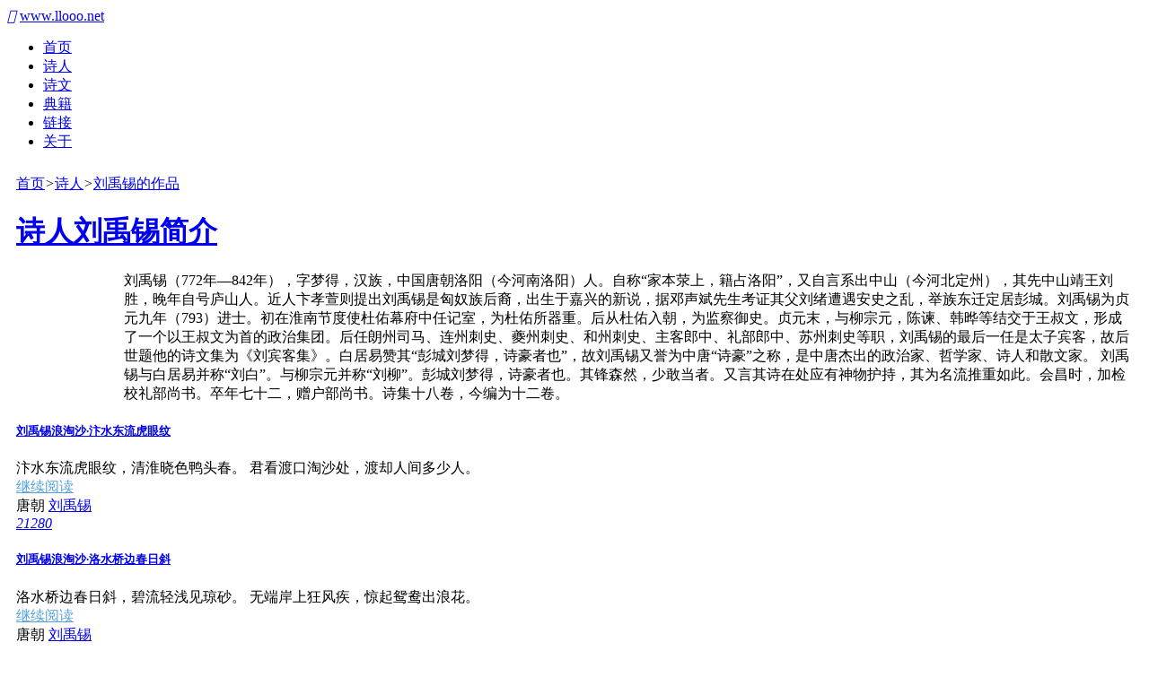

--- FILE ---
content_type: text/html; charset=utf-8
request_url: http://llooo.net/shiren/liuyuxi/index_71.html
body_size: 25135
content:
<!DOCTYPE html>
<html>
    <head>
        <meta charset="utf-8" />
        <meta http-equiv='content-language' content='zh-cn'>
        <meta name="viewport" content="width=device-width, initial-scale=1, maximum-scale=1">
        <title>刘禹锡的古诗词原文阅读_唐朝刘禹锡的古诗词_第71页_渃伊漫兮-诗人</title>
        <meta name='keywords' content='的古诗词大全,古诗原文鉴赏,的作品集'>
        <meta name='description' content='渃伊漫兮主要收集整理经典古诗文、注释、赏析资料，为您提供：的古诗词大全、的作品集，经典诗文古诗诗歌相关资料。'> 
        <meta name="msvalidate.01" content="830E36C2976AA991EA600A97401D5EED" />
        <link rel="stylesheet" href="/static/v1/layui/css/layui.css">
        <link rel="stylesheet" href="/static/v1/css/common.css"> 
        <link rel="stylesheet" href="/static/v1/css/article_list.css"> 
        <link rel="stylesheet" href="/static/v1/font-awesome/css/font-awesome.min.css"> 
        <link rel="stylesheet" href="/static/v1/css/master.css" />
        <link rel="stylesheet" href="/static/v1/css/gloable.css" />
        <!--AdSense 代码 -->
<!-- <script async src="https://pagead2.googlesyndication.com/pagead/js/adsbygoogle.js?client=ca-pub-8850031228438002"
     crossorigin="anonymous"></script>  -->
    </head>
  
<!-- Google  tag (gtag.js) -->
<script async src="https://www.googletagmanager.com/gtag/js?id=G-SJKG8JDBMH"></script>
<script>
  window.dataLayer = window.dataLayer || [];
  function gtag(){dataLayer.push(arguments);}
  gtag('js', new Date());

  gtag('config', 'G-SJKG8JDBMH');
</script>
 
    <body class="">
        <div class="header">
</div>
<header class="gird-header">
    <div class="header-fixed">
        <div class="header-inner">
            <a  href="javascript:history.back(-1)"   class="header-go"><i class="layui-icon"></i></a>
            <a  href="/" class="header-logo" id="logo">www.llooo.net</a>
            <nav class="nav" id="nav">
                <ul> 
                    <li class="current"><a title="首页" href="/">首页</a></li>
                    <li class=""><a title="诗人" href="/shiren/">诗人</a></li>
                    <li class=""><a title="诗文" href="/shiwen/">诗文</a></li> 
                    <li class=""><a title="典籍" href="/shuji/">典籍</a></li> 
                    <li class=""><a title="链接" href="/links/">链接</a></li>
                    <li class=""><a title="关于" href="/about/">关于</a></li> 
                    <!--                                                            <li class=''><a title="首页"  href="/"  >首页</a></li>
                                                                                <li class=''><a title="诗人"  href="/shiren/"  >诗人</a></li>
                                                                                <li class=''><a title="诗文"  href="/shiwen/"  >诗文</a></li>
                                                                                <li class='' style="display: none"><a title="时光"  href="/timeline/"  >时光</a></li>
                                                                                <li class=''><a title="链接"  href="/links/"  >链接</a></li>
                                                                                <li class=''><a title="关于"  href="/about/"  >关于</a></li>
                                        -->


                </ul>
            </nav>
            <a class="phone-menu">
                <i></i>
                <i></i>
                <i></i>
            </a>
        </div>
    </div>
</header>

        <div class="layui-layout layui-layout-admin" id='scrolldiv'> 
            <!-- 你的HTML代码 -->
            <!-- 内容主体区域 -->

            <div class="layui-bg-gray" style="padding: 10px;">
                <div class="layui-container doc-container" style="">    
                    
                    <!--面包屑 -->
                    <div class="layui-row"><div class="col-md-12">
                            <a href="/" class="home" title="渃伊漫兮">首页</a><em>&gt;</em><a href="/shiren/">诗人</a><em>&gt;</em><a href="/shiren/liuyuxi/">刘禹锡的作品</a>
                        </div>
                    </div>
                    
                    <div class="layui-row">
                        <!-- 诗文左侧 --> 

                        <div class="layui-col-md9" style="">
                            <!--诗人查询-->


                            <!--诗人简介-->
                                                        <div class="layui-box" style="border: red 0px solid;">  
                                <div class="article-item layui-card"> 
                                    <h1 class="title">
                                        <a href="/shiren/liuyuxi/" title="诗人刘禹锡的诗词阅读">诗人刘禹锡简介</a>
                                    </h1> 
                                    <div class="layui-card-body layadmin-caller"> 
                                                                                  <div style="float: left; width: 120px; height: 143px;" ><img width="110" hidden="140" alt="诗人刘禹锡" title="诗人刘禹锡" src="/images/shiren/41451c26b001ba175ce8c65ca86d0d53.jpg"> </div>
                                                                                  <div>
                                        刘禹锡（772年—842年），字梦得，汉族，中国唐朝洛阳（今河南洛阳）人。自称“家本荥上，籍占洛阳”，又自言系出中山（今河北定州），其先中山靖王刘胜，晚年自号庐山人。近人卞孝萱则提出刘禹锡是匈奴族后裔，出生于嘉兴的新说，据邓声斌先生考证其父刘绪遭遇安史之乱，举族东迁定居彭城。刘禹锡为贞元九年（793）进士。初在淮南节度使杜佑幕府中任记室，为杜佑所器重。后从杜佑入朝，为监察御史。贞元末，与柳宗元，陈谏、韩晔等结交于王叔文，形成了一个以王叔文为首的政治集团。后任朗州司马、连州刺史、夔州刺史、和州刺史、主客郎中、礼部郎中、苏州刺史等职，刘禹锡的最后一任是太子宾客，故后世题他的诗文集为《刘宾客集》。白居易赞其“彭城刘梦得，诗豪者也”，故刘禹锡又誉为中唐“诗豪”之称，是中唐杰出的政治家、哲学家、诗人和散文家。
刘禹锡与白居易并称“刘白”。与柳宗元并称“刘柳”。彭城刘梦得，诗豪者也。其锋森然，少敢当者。又言其诗在处应有神物护持，其为名流推重如此。会昌时，加检校礼部尚书。卒年七十二，赠户部尚书。诗集十八卷，今编为十二卷。                                        </div>
                                    </div>
                                </div>  
                            </div> 
                            
                            <!-- 列表-->
                            <div class="layui-box layui-clear" style="border: red 0px solid; ">

                                <div class="article-list bloglist ">
                                    
                                    <!--article-item -->
                                     
                                    <div class="article-item zoomIn article layui-card" style="border: red 0px solid; ">  
                                        <h5 class="title">       
                                            <a href="/shiwen/read/061921b46b4e73d2c181a85f7776ae57.html"  title="刘禹锡浪淘沙·汴水东流虎眼纹原文阅读" >刘禹锡浪淘沙·汴水东流虎眼纹 </a>   
                                            <span class="fc-blue"></span>       
                                        </h5>    
                                        <div class="content">        
                                            汴水东流虎眼纹，清淮晓色鸭头春。

君看渡口淘沙处，渡却人间多少人。 
                                        </div>   
                                        <div class="read-more">       
                                            <a href="/shiwen/read/061921b46b4e73d2c181a85f7776ae57.html" title="浪淘沙·汴水东流虎眼纹原文阅读" class="fc-black f-fwb" style="color: #59a1d7">继续阅读</a>   
                                        </div>    
                                        <aside class="f-oh footer">       
                                            <div class="f-fl tags">            
                                                <i class="layui-icon layui-icon-note" style=""></i>   
                                                <a class="tag" style="color: #000">唐朝 </a>  
                                                 
                                                <a class="tag" href="/shiren/liuyuxi/" title="刘禹锡的诗词原文阅读" > 刘禹锡 </a>   
                                                        
                                            </div>       
                                            <div class="f-fr">        
                                                <a href="/shiwen/read/061921b46b4e73d2c181a85f7776ae57.html" title="浪淘沙·汴水东流虎眼纹">
                                                    <span class="read">               
                                                        <i class="layui-icon layui-icon-read"></i>               
                                                        <i class="num">21280</i>           
                                                    </span>           
                                                </a>
<!--                                                <span class="ml20">               
                                                <i class="layui-icon layui-icon-dialogue"></i>               
                                                <a href="javascript:void(0)" class="num fc-grey">0</a>           
                                            </span> -->
                                            </div>   
                                        </aside>
                                    </div> 
                                     
                                    <div class="article-item zoomIn article layui-card" style="border: red 0px solid; ">  
                                        <h5 class="title">       
                                            <a href="/shiwen/read/16607816411172feb3498c5205fae09d.html"  title="刘禹锡浪淘沙·洛水桥边春日斜原文阅读" >刘禹锡浪淘沙·洛水桥边春日斜 </a>   
                                            <span class="fc-blue"></span>       
                                        </h5>    
                                        <div class="content">        
                                            洛水桥边春日斜，碧流轻浅见琼砂。

无端岸上狂风疾，惊起鸳鸯出浪花。 
                                        </div>   
                                        <div class="read-more">       
                                            <a href="/shiwen/read/16607816411172feb3498c5205fae09d.html" title="浪淘沙·洛水桥边春日斜原文阅读" class="fc-black f-fwb" style="color: #59a1d7">继续阅读</a>   
                                        </div>    
                                        <aside class="f-oh footer">       
                                            <div class="f-fl tags">            
                                                <i class="layui-icon layui-icon-note" style=""></i>   
                                                <a class="tag" style="color: #000">唐朝 </a>  
                                                 
                                                <a class="tag" href="/shiren/liuyuxi/" title="刘禹锡的诗词原文阅读" > 刘禹锡 </a>   
                                                        
                                            </div>       
                                            <div class="f-fr">        
                                                <a href="/shiwen/read/16607816411172feb3498c5205fae09d.html" title="浪淘沙·洛水桥边春日斜">
                                                    <span class="read">               
                                                        <i class="layui-icon layui-icon-read"></i>               
                                                        <i class="num">24002</i>           
                                                    </span>           
                                                </a>
<!--                                                <span class="ml20">               
                                                <i class="layui-icon layui-icon-dialogue"></i>               
                                                <a href="javascript:void(0)" class="num fc-grey">0</a>           
                                            </span> -->
                                            </div>   
                                        </aside>
                                    </div> 
                                     
                                    <div class="article-item zoomIn article layui-card" style="border: red 0px solid; ">  
                                        <h5 class="title">       
                                            <a href="/shiwen/read/336ce1c5e343c57bf19a5c82368f1278.html"  title="刘禹锡蜀先主庙原文阅读" >刘禹锡蜀先主庙 </a>   
                                            <span class="fc-blue"></span>       
                                        </h5>    
                                        <div class="content">        
                                            天下英雄气，千秋尚凛然。势分三足鼎，业复五铢钱。得相能开国，生儿不象贤。凄凉蜀故妓，来舞魏宫前。 
                                        </div>   
                                        <div class="read-more">       
                                            <a href="/shiwen/read/336ce1c5e343c57bf19a5c82368f1278.html" title="蜀先主庙原文阅读" class="fc-black f-fwb" style="color: #59a1d7">继续阅读</a>   
                                        </div>    
                                        <aside class="f-oh footer">       
                                            <div class="f-fl tags">            
                                                <i class="layui-icon layui-icon-note" style=""></i>   
                                                <a class="tag" style="color: #000">唐朝 </a>  
                                                 
                                                <a class="tag" target="_blank" href="/shiwen/tangshisanbaishou/">唐诗三百首 </a> 
                                                 
                                                <a class="tag" target="_blank" href="/shiwen/wuyanlvshi/">五言律诗 </a> 
                                                 
                                                <a class="tag" href="/shiren/liuyuxi/" title="刘禹锡的诗词原文阅读" > 刘禹锡 </a>   
                                                        
                                            </div>       
                                            <div class="f-fr">        
                                                <a href="/shiwen/read/336ce1c5e343c57bf19a5c82368f1278.html" title="蜀先主庙">
                                                    <span class="read">               
                                                        <i class="layui-icon layui-icon-read"></i>               
                                                        <i class="num">21245</i>           
                                                    </span>           
                                                </a>
<!--                                                <span class="ml20">               
                                                <i class="layui-icon layui-icon-dialogue"></i>               
                                                <a href="javascript:void(0)" class="num fc-grey">0</a>           
                                            </span> -->
                                            </div>   
                                        </aside>
                                    </div> 
                                     
                                    <div class="article-item zoomIn article layui-card" style="border: red 0px solid; ">  
                                        <h5 class="title">       
                                            <a href="/shiwen/read/fd019f11250e6a6fbc1692c57a83b59f.html"  title="刘禹锡竹枝词原文阅读" >刘禹锡竹枝词 </a>   
                                            <span class="fc-blue"></span>       
                                        </h5>    
                                        <div class="content">        
                                            杨柳青青江水平，

闻郎江上踏歌声。

东边日出西边雨，

道是无晴却有晴。 
                                        </div>   
                                        <div class="read-more">       
                                            <a href="/shiwen/read/fd019f11250e6a6fbc1692c57a83b59f.html" title="竹枝词原文阅读" class="fc-black f-fwb" style="color: #59a1d7">继续阅读</a>   
                                        </div>    
                                        <aside class="f-oh footer">       
                                            <div class="f-fl tags">            
                                                <i class="layui-icon layui-icon-note" style=""></i>   
                                                <a class="tag" style="color: #000">唐朝 </a>  
                                                 
                                                <a class="tag" href="/shiren/liuyuxi/" title="刘禹锡的诗词原文阅读" > 刘禹锡 </a>   
                                                        
                                            </div>       
                                            <div class="f-fr">        
                                                <a href="/shiwen/read/fd019f11250e6a6fbc1692c57a83b59f.html" title="竹枝词">
                                                    <span class="read">               
                                                        <i class="layui-icon layui-icon-read"></i>               
                                                        <i class="num">22851</i>           
                                                    </span>           
                                                </a>
<!--                                                <span class="ml20">               
                                                <i class="layui-icon layui-icon-dialogue"></i>               
                                                <a href="javascript:void(0)" class="num fc-grey">0</a>           
                                            </span> -->
                                            </div>   
                                        </aside>
                                    </div> 
                                                                        <!--article-item -->
                                </div> 
                            </div> 

                            <div class="layui-clear">
                                <!--分页条-->
                                <div id="test-laypage-demo2  ">
                                    <div class="layui-box layui-laypage layui-laypage-molv" id="layui-laypage-74"> 
                                        <a class="layui-laypage-prev" title="首页" href="/shiren/liuyuxi/index_1.html">首页</a><a  title="上一页" href="/shiren/liuyuxi/index_70.html" class="layui-laypage-prev">上一页</a><a  href="/shiren/liuyuxi/index_62.html">62</a><a  href="/shiren/liuyuxi/index_63.html">63</a><a  href="/shiren/liuyuxi/index_64.html">64</a><a  href="/shiren/liuyuxi/index_65.html">65</a><a  href="/shiren/liuyuxi/index_66.html">66</a><a  href="/shiren/liuyuxi/index_67.html">67</a><a  href="/shiren/liuyuxi/index_68.html">68</a><a  href="/shiren/liuyuxi/index_69.html">69</a><a  href="/shiren/liuyuxi/index_70.html">70</a><span class="layui-laypage-curr"><em class="layui-laypage-em" style="background-color:#1E9FFF;"></em><em>71</em></span><a title="下一页" href="/shiren/liuyuxi/index_71.html" class="layui-laypage-next">下一页</a><a class="layui-laypage-last" title="尾页" href="/shiren/liuyuxi/index_71.html">尾页</a>                                    </div>
                                </div>

                            </div>

                            <!-- 列表-->

                        </div>

                        <div class="layui-col-md3" style="">

    
</div> 
                    </div>
                </div>
            </div>
        </div> 
    </div>

    <script src="/static/v1/layui/layui.js"></script>
    <script src="/static/v1/js/yss/gloable.js"></script>
    <script>
        //一般直接写在一个js文件中
        layui.use(['layer', 'form'], function () {
            var layer = layui.layer
                    , form = layui.form;
            //layer.msg('Hello World');
        });
    </script>  

    <script>

        function search()
        {
            $('#search').submit();
        }
    </script>  

    <footer class="grid-footer" style="color: #c9cbc6;"> 
     
    <div class="footer-fixed">
        <div class="footer-inner">
            <div class="homeico footer-inner-logo" style="font-size: 14px;color:d5d222 ">友情链接</div> 
            <div class="footer-inner-links" style="text-align: left;margin-top: 18px; "> 
                                <a  style="font-size: 13px;color: #d5d2d2;margin:4px;" href="https://www.xingyuxingyun.com/jm" title="周公解梦" target="_blank">周公解梦</a> <span></span>
                                <a  style="font-size: 13px;color: #d5d2d2;margin:4px;" href="https://www.xingyuxingyun.com/sx" title="十二生肖" target="_blank">十二生肖</a> <span></span>
                                <a  style="font-size: 13px;color: #d5d2d2;margin:4px;" href="http://www.llooo.net/shuji/" title="典籍在线阅读" target="_blank">典籍在线阅读</a> <span></span>
                                <a  style="font-size: 13px;color: #d5d2d2;margin:4px;" href="https://www.llooo.net/shiwen/" title="古诗文在线阅读" target="_blank">古诗文在线阅读</a> <span></span>
                                <a  style="font-size: 13px;color: #d5d2d2;margin:4px;" href="https://www.xingyuxingyun.com/" title="星语星运" target="_blank">星语星运</a> <span></span>
                            </div>

            <div class="footer-inner-bottom">  </div>
        </div>
    </div>
    
    <div class="footer-fixed">
        <div class="copyright">
            <div class="container">
                <div class="layui-row" style="text-align: center;">
                    <div style="text-align: center; width:300px;margin:0 auto; padding:5px 0;">				 
                        <a target="_blank" href="http://www.beian.gov.cn/portal/registerSystemInfo?recordcode=50010302003494" style="display:inline-block;text-decoration:none;height:20px;line-height:20px;">
                            <img src="/bei.png" style="float:left;"/><p style="float:left;height:20px;line-height:20px;margin: 0px 0px 0px 5px; color:#939393;">渝公网安备 50010302003494号</p></a>
                    </div>
                    <div   style="text-align: center; width:500px;margin:0 auto; padding-top: 5px; " >
                        <p>  
                            Copyright &copy; 2018-2019  城北老树根 All Rights Reserved V.1.0<a href="http://beian.miit.gov.cn/" style="color:#565755">   蜀ICP备19005776号-1</a>
                            &nbsp&nbsp 
                        </p>

                    </div>
                </div>
            </div>
        </div>
    </div>
</footer> 

<script src="/static/v1/js/public.js"></script>


<div style="display: none">
    <script>
        var _hmt = _hmt || [];
        (function () {
            var hm = document.createElement("script");
            hm.src = "https://hm.baidu.com/hm.js?786e39ba666a5b6d4fa38def73cb0e43";
            var s = document.getElementsByTagName("script")[0];
            s.parentNode.insertBefore(hm, s);
        })();
    </script>
    
    
</div>

</body>
</html>